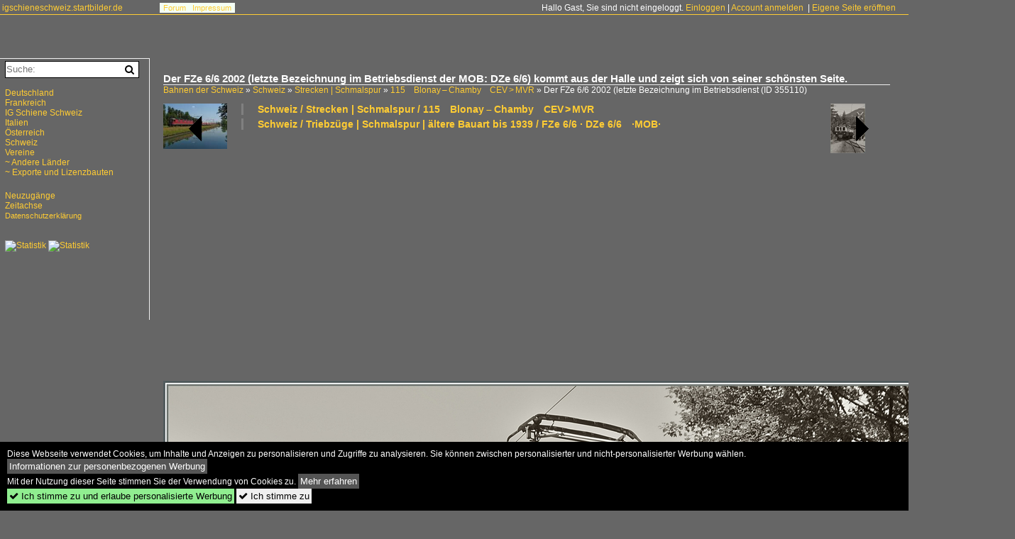

--- FILE ---
content_type: text/html; charset=iso-8859-15
request_url: https://igschieneschweiz.startbilder.de/bild/schweiz~strecken~115-blonay-8211-chamby/355110/der-fze-66-2002-letzte-bezeichnung.html
body_size: 7484
content:
<!DOCTYPE html>
<html>
<head>
<link rel="stylesheet" href="//www.bahnbilder.de/css/temp/9129a76cf485747081ab759381a3f5f7.css" />
<link rel="stylesheet" href="/css/bahnbilder.css" />
<title>Der FZe 6/6 2002 (letzte Bezeichnung im Betriebsdienst der MOB: DZe 6/6) kommt aus der Halle und zeigt sich von seiner schönsten Seite - Igschieneschweiz.startbilder.de</title>
<meta http-equiv="Content-Type" content="text/html;charset=ISO-8859-15" />

<style type="text/css">
			a {color:#FFCC33;}
body, .ui-widget-content, #weiterebilderaccordion h3, th, td {color:#FFFFFF;}
#kategorietabs .ui-widget-content {color:#333333;}
body, #weiterebilderaccordion h3 {background-color:#666666;}
.custombackground {background-color:rgba(102,102,102,0.89) !important;}
</style><link rel="canonical" href="/bild/schweiz~strecken~115-blonay-8211-chamby/355110/der-fze-66-2002-letzte-bezeichnung.html" /><meta property="og:image" content="https://igschieneschweiz.startbilder.de//1200/der-fze-66-2002-letzte-355110.jpg" /><meta name="description" content=". 
Chaulin, den 9. Juni 2014. Foto, 23.07.2014 1200x789 Pixel, Stefan Wohlfahrt" />


<script async src="//pagead2.googlesyndication.com/pagead/js/adsbygoogle.js"></script>
<script>(adsbygoogle=window.adsbygoogle||[]).requestNonPersonalizedAds=1;</script>

</head>
<body>
	<a href="/" class="top_text_site">igschieneschweiz.startbilder.de</a>
	<div style="border-top:1px solid #FFCC33;font-size:1px;margin-top:20px;"></div>
    
    <div class="topmenu_right" style="top:4px;">    Hallo Gast, Sie sind nicht eingeloggt.  <a href="/?name=Einloggen" style="font-size: 11 px;">Einloggen</a> | <a href="/?name=Name_registrieren" style="font-size: 11 px;">Account anmelden</a>&nbsp; | <a href="/?name=Name_registrieren&newsite=1" style="font-size: 11 px;">Eigene Seite eröffnen</a>&nbsp;	</div>

    	<div class="top_menu_texte">
    <a href="/name/forum.html">Forum</a>&nbsp;&nbsp;
        	<a href="/name/Impressum.html" rel="nofollow">Impressum</a>

	</div>
    

<div style="" id="inhalt" >

<!--hauptinhalt_start-->
<script async src="//www.bahnbilder.de/js/jquery-1.12.4.min.js"></script><script async src="//www.bahnbilder.de/js/jquery-ui-1.12.1.custom.min.js"></script><script type="text/javascript">function codewendt_load_async479801168() {        var a = document.createElement('link');a.rel = 'stylesheet';a.href = '//www.bahnbilder.de/js/jquery-ui-1.12.1.custom/jquery-ui.min.css';a.type = 'text/css';        var b = document.getElementsByTagName('link')[0];        b.parentNode.insertBefore(a, b);    }window.addEventListener('load', codewendt_load_async479801168, false);</script><script type="text/javascript">if(typeof bahnbilder_has_jquery != "function") { function bahnbilder_has_jquery() {try{ var test=$("body");return true } catch(e) {return false;}}}</script><h3 class="atitle">Der FZe 6/6 2002 (letzte Bezeichnung im Betriebsdienst der MOB: DZe 6/6) kommt aus der Halle und zeigt sich von seiner schönsten Seite.</h3>
<div class="breadcrumb"><a href="/">Bahnen der Schweiz</a> &raquo; <div class="crumb w3-show-inline-block"><a href="/name/bilder/hierarchie1/Schweiz.html">Schweiz</a></div> &raquo; <div class="crumb w3-show-inline-block"><a href="/name/bilder/hierarchie1/Schweiz/hierarchie2/Strecken--schmalspur.html">Strecken | Schmalspur</a></div> &raquo; <div class="crumb w3-show-inline-block"><a href="/name/galerie/kategorie/schweiz~strecken~115-blonay-8211-chamby.html">115&#8195;Blonay&#8201;&#8211;&#8201;Chamby&#8195;CEV&#8239;>&#8239;MVR</a></div> &raquo; <div class="crumb w3-show-inline-block">Der FZe 6/6 2002 (letzte Bezeichnung im Betriebsdienst </div></div> (ID 355110)

<div class="a1024 a1200">
	<div class="einzelbildookategoriendiv">
		<div class="einzelbildoonext"><a href="/bild/schweiz~strecken~115-blonay-8211-chamby/355109/der-fze-66-2002-letzte-bezeichnung.html"><div class="thumb thumb_with_text"><div id="einzelbildoonextarrow"></div><img src="/bilder/thumbs/schweiz--strecken--schmalspur--1158195blonay820182118201chamby8195cev82398239mvr-355109.jpg" alt="Der FZe 6/6 2002 (letzte Bezeichnung im Betriebsdienst der MOB: DZe 6/6) in Chaulin bei der B-C." title="Der FZe 6/6 2002 (letzte Bezeichnung im Betriebsdienst der MOB: DZe 6/6) in Chaulin bei der B-C."  /></div></a></div>
		<div class="einzelbildooprevious"><a href="/bild/schweiz~e-loks~re-6-6/355098/am-thurkanal-bei-buerglen-befindet-sich.html"><div class="thumb thumb_with_text"><div id="einzelbildoopreviousarrow"></div><img src="/bilder/thumbs/schweiz--e-loks--91-85--482016208195re-6208195re-668195sbbrailadventure-355098.jpg" alt="Am Thurkanal bei B&#252;rglen befindet sich Re 6/6 11624 'ROTHRIST' mit einem Sch&#252;ttgutwagen-Ganzzug auf der Fahrt in Richtung Frauenfeld (19.06.2014)." title="Am Thurkanal bei B&#252;rglen befindet sich Re 6/6 11624 'ROTHRIST' mit einem Sch&#252;ttgutwagen-Ganzzug auf der Fahrt in Richtung Frauenfeld (19.06.2014)."  /></div></a></div>
		<div class="einzelbildootextkat">
			<ul class="additionallinks"><li><a href="/name/galerie/kategorie/schweiz~strecken~115-blonay-8211-chamby.html" title="Schweiz / Strecken | Schmalspur / 115&#8195;Blonay&#8201;&#8211;&#8201;Chamby&#8195;CEV&#8239;>&#8239;MVR">Schweiz / Strecken | Schmalspur / 115&#8195;Blonay&#8201;&#8211;&#8201;Chamby&#8195;CEV&#8239;>&#8239;MVR</a></li><li><a href="/name/galerie/kategorie/schweiz~triebzuege-schmalspur~fze-66.html" title="Schweiz / Triebzüge | Schmalspur | ältere Bauart bis 1939 / FZe 6/6 · DZe 6/6&#8195;·MOB·">Schweiz / Triebzüge | Schmalspur | ältere Bauart bis 1939 / FZe 6/6 · DZe 6/6&#8195;·MOB·</a></li></ul><ul class="additionallinks"><li></li></ul>			<ul class="additionallinks"><li></li></ul>
		</div>
	</div>
	<br />
</div>

<div class="clearboth werbekasten">
	
<!-- Einzelbild oben Responsive Old Design -->
<ins class="adsbygoogle"
     style="display:block"
     data-ad-client="ca-pub-0849868549783210"
     data-ad-slot="4360167634"
     data-ad-format="auto"></ins>
<script>
(adsbygoogle = window.adsbygoogle || []).push({});
</script></div><br /><br />

<div class="bildcontainer">
				
	<img src="/1200/der-fze-66-2002-letzte-355110.jpg" width="1200" height="789" alt="Der FZe 6/6 2002 (letzte Bezeichnung im Betriebsdienst der MOB: DZe 6/6) kommt aus der Halle und zeigt sich von seiner schönsten Seite. 
Chaulin, den 9. Juni 2014" title="Der FZe 6/6 2002 (letzte Bezeichnung im Betriebsdienst der MOB: DZe 6/6) kommt aus der Halle und zeigt sich von seiner schönsten Seite. 
Chaulin, den 9. Juni 2014" id="hauptbild" />
        	
	<p class="beschreibung">Der FZe 6/6 2002 (letzte Bezeichnung im Betriebsdienst der MOB: DZe 6/6) kommt aus der Halle und zeigt sich von seiner schönsten Seite. <br />
Chaulin, den 9. Juni 2014</p>
	<p><strong><a href="//igschieneschweiz.startbilder.de/name/profil/fotograf_id/8417.html">Stefan Wohlfahrt</a></strong> <a href="//"></a> <span class="grau">23.07.2014, 690 Aufrufe,  2 Kommentare</span></p>
	<p class="grau">EXIF: <a href="/name/galerie/hersteller/sony/kamera/SLT-A37.html">SONY SLT-A37</a>, Datum 2014:06:09 12:11:26, Belichtungsdauer:  0.001 s (1/800) (1/800), Blende: f/4.0, ISO100, Brennweite: 24.00 (240/10)</p>
	<p>
<!-- Einzelbild LB unten responsive -->
<ins class="adsbygoogle"
     style="display:block"
     data-ad-client="ca-pub-0849868549783210"
     data-ad-slot="4546013098"
     data-ad-format="link"></ins>
<script>
(adsbygoogle = window.adsbygoogle || []).push({});
</script></p>
</div>


<div class="a1024 thumblinkarray a1200">
	<div class="thumblinkarray w3-padding a728"><div id="startbilder_neu-355097" class="thumblink" style="margin-right:63px;"><a href="/bild/schweiz~e-loks~re-6-6/355097/feiertagsruhe-fuer-re-620-058-8-bzw.html"><img src="/bilder/thumbs/schweiz--e-loks--91-85--482016208195re-6208195re-668195sbbrailadventure-355097.jpg" alt="Feiertagsruhe f&#252;r Re 620 058-8 bzw." title="Feiertagsruhe f&#252;r Re 620 058-8 bzw." width="107" height="70" /></a></div><div id="startbilder_neu-355098" class="thumblink" style="margin-right:63px;"><a href="/bild/schweiz~e-loks~re-6-6/355098/am-thurkanal-bei-buerglen-befindet-sich.html"><img src="/bilder/thumbs/schweiz--e-loks--91-85--482016208195re-6208195re-668195sbbrailadventure-355098.jpg" alt="Am Thurkanal bei B&#252;rglen befindet sich Re 6/6 11624 'ROTHRIST' mit einem Sch&#252;ttgutwagen-Ganzzug auf der Fahrt in Richtung Frauenfeld (19.06.2014)." title="Am Thurkanal bei B&#252;rglen befindet sich Re 6/6 11624 'ROTHRIST' mit einem Sch&#252;ttgutwagen-Ganzzug auf der Fahrt in Richtung Frauenfeld (19.06.2014)." width="99" height="70" /></a></div><div id="startbilder_neu-355108" class="thumblink" style="margin-right:63px;"><a href="/bild/schweiz~strecken~115-blonay-8211-chamby/355108/der-fze-66-2002-letzte-bezeichnung.html"><img src="/bilder/thumbs/schweiz--strecken--schmalspur--1158195blonay820182118201chamby8195cev82398239mvr-355108.jpg" alt="Der FZe 6/6 2002 (letzte Bezeichnung im Betriebsdienst der MOB: DZe 6/6) auf der Fahrt  Richtung Blonay." title="Der FZe 6/6 2002 (letzte Bezeichnung im Betriebsdienst der MOB: DZe 6/6) auf der Fahrt  Richtung Blonay." width="105" height="70" /></a></div><div id="startbilder_neu-355109" class="thumblink" style="margin-right:63px;"><a href="/bild/schweiz~strecken~115-blonay-8211-chamby/355109/der-fze-66-2002-letzte-bezeichnung.html"><img src="/bilder/thumbs/schweiz--strecken--schmalspur--1158195blonay820182118201chamby8195cev82398239mvr-355109.jpg" alt="Der FZe 6/6 2002 (letzte Bezeichnung im Betriebsdienst der MOB: DZe 6/6) in Chaulin bei der B-C." title="Der FZe 6/6 2002 (letzte Bezeichnung im Betriebsdienst der MOB: DZe 6/6) in Chaulin bei der B-C." width="50" height="70" /></a></div><div id="startbilder_neu-355110" class="thumblink thumblink_active" style="margin-left:3px;"><a href="/bild/schweiz~strecken~115-blonay-8211-chamby/355110/der-fze-66-2002-letzte-bezeichnung.html"><img src="/bilder/thumbs/schweiz--strecken--schmalspur--1158195blonay820182118201chamby8195cev82398239mvr-355110.jpg" alt="Der FZe 6/6 2002 (letzte Bezeichnung im Betriebsdienst der MOB: DZe 6/6) kommt aus der Halle und zeigt sich von seiner schönsten Seite." title="Der FZe 6/6 2002 (letzte Bezeichnung im Betriebsdienst der MOB: DZe 6/6) kommt aus der Halle und zeigt sich von seiner schönsten Seite." width="107" height="70" /></a></div></div>    	<div class="clearboth werbekasten"></div>
</div>

<div class="a1024 a1200 clearboth einzelbild_aktionen">
	<div id="einzelbild_likes"><div id="likeliste355110"></div></div>
	<div id="einzelbild_kommentaranzahl_neu"><span class="einzelbild_kommentarzahl">2</span> Kommentare, <a href="/name/kommentare.html">Alle Kommentare</a></div>
	<a class="w3-button w3-khaki" rel="nofollow" onclick="try{$.ajax({url:'/?name=einloggen&template_file=index_leer.html&comment_id=355110&backto=%2Fbild%2Fschweiz%7Estrecken%7E115-blonay-8211-chamby%2F355110%2Fder-fze-66-2002-letzte-bezeichnung.html%23tocomment355110',success: function(data) {$('#commentlogin110056').html(data);}});}catch(e){kklicked=this;if(typeof bahnbilder_load_jquery == 'function') bahnbilder_load_jquery();window.setTimeout('kklicked.click();',300);}return false;" href="/?name=einloggen&comment_id=355110&backto=%2Fbild%2Fschweiz%7Estrecken%7E115-blonay-8211-chamby%2F355110%2Fder-fze-66-2002-letzte-bezeichnung.html%23tocomment355110"><strong>Kommentar verfassen</strong></a><div id="commentlogin110056" style="margin:20px;"></div>	
	<div id="einzelbildkommentare"><!--einzelbildkommentare_anfang--><div>
<strong><a href="//igschieneschweiz.startbilder.de/name/profil/fotograf_id/8391.html">Olli</a> 25.07.2014 21:35</strong>
<p>Ein Schmuckst&#252;ck!</p>
</div>
<div>
<strong><a href="//igschieneschweiz.startbilder.de/name/profil/fotograf_id/8417.html">Stefan Wohlfahrt</a> 26.07.2014 06:00</strong>
<p>Danke Olli, mir gef&#228;llt der FZe 6/6 auch sehr gut. <br />
einen lieben Gruss<br />
Stefan</p>
</div>
<!--einzelbildkommentare_ende--></div>
	<div class="bildvorschau" id="bild901389">
	<a href="/bild/schweiz~strecken~115-blonay-8211-chamby/901389/les-chemins-de-fer-disparus--.html" ><img src="/bilder/thumbs/schweiz--strecken--schmalspur--1158195blonay820182118201chamby8195cev82398239mvr-901389.jpg" width="150" alt="Les chemins de fer disparus - Die verschwundenen Bahnen (Zell - Todtnau 1889 - 1967) - Die SEG G 2x 2/2 105 der Blonay - Chamby Bahn erreicht mit ihrem Dampfzug von Blonay kommend Chamby. 

14. September 2025" title="Les chemins de fer disparus - Die verschwundenen Bahnen (Zell - Todtnau 1889 - 1967) - Die SEG G 2x 2/2 105 der Blonay - Chamby Bahn erreicht mit ihrem Dampfzug von Blonay kommend Chamby. 

14. September 2025" /></a>
	<div class="bildinfo" style="min-height:223px;">
		<div style="min-height:183px;">
			<strong>Les chemins de fer disparus - Die verschwundenen Bahnen (Zell - Todtnau 1889 - 1967) - Die SEG G 2x 2/2 105 der Blonay - Chamby Bahn erreicht mit ihrem Dampfzug von Blonay kommend Chamby. 

14. September 2025</strong> <a class="klein awesome grau" href="/1200/les-chemins-de-fer-disparus-901389.jpg" target="_blank" title="Les chemins de fer disparus - Die verschwundenen Bahnen (Zell - Todtnau 1889 - 1967) - Die SEG G 2x 2/2 105 der Blonay - Chamby Bahn erreicht mit ihrem Dampfzug von Blonay kommend Chamby.">&#xf08e;</a>			<br />
			<a href="//igschieneschweiz.startbilder.de/name/profil/fotograf_id/8417.html">Stefan Wohlfahrt</a>		</div>
		<br />
		<div class="bildzusatzinfo">
			<span class="klein"><a href="/name/galerie/kategorie/schweiz~strecken~115-blonay-8211-chamby.html" title="115&#8195;Blonay&#8201;&#8211;&#8201;Chamby&#8195;CEV&#8239;>&#8239;MVR">Schweiz / Strecken | Schmalspur / 115&#8195;Blonay&#8201;&#8211;&#8201;Chamby&#8195;CEV&#8239;>&#8239;MVR</a>, <a href="/name/galerie/kategorie/schweiz~dampfloks-schmalspur~g-2x-22.html" title="G 2x 2/2">Schweiz / Dampfloks | Schmalspur / G 2x 2/2</a>, <a href="/name/galerie/kategorie/schweiz~bahnhoefe~chamby.html" title="Chamby">Schweiz / Bahnh&#246;fe / Chamby</a>, <a href="/name/galerie/kategorie/vereine~bc-blonay--chamby~2025-les-chemin-de-fer-disparus--die-verschwunden-bahnen-herbstevent-2025-4.html" title="2025 | Les chemins de fer disparus - Die verschwundenen Bahnen (Herbstevent 2025)">Vereine / BC | Blonay - Chamby / 2025 | Les chemins de fer disparus - Die verschwundenen Bahnen (Herbstevent 2025)</a></span>
			<p class="klein">
			<span class="awesome" title="116 Aufrufe">&#xf06e;</span> 116 
			 			<span class="grau">
				806x1200 Px, 17.11.2025							</span>
						</p>
		</div>
	</div>
</div>
<div class="bildvorschau" id="bild901388">
	<a href="/bild/schweiz~strecken~115-blonay-8211-chamby/901388/les-chemins-de-fer-disparus--.html" ><img src="/bilder/thumbs/schweiz--strecken--schmalspur--1158195blonay820182118201chamby8195cev82398239mvr-901388.jpg" width="150" alt="Les chemins de fer disparus - Die verschwundenen Bahnen (Tramway de Lausanne 1896 - 1964) - Der Ce 2/3 ist mit zwei Anhängern mitten im Wald kurz vor Vers Chez Rober auf dem Weg nach Chamby. 

13. September 2025" title="Les chemins de fer disparus - Die verschwundenen Bahnen (Tramway de Lausanne 1896 - 1964) - Der Ce 2/3 ist mit zwei Anhängern mitten im Wald kurz vor Vers Chez Rober auf dem Weg nach Chamby. 

13. September 2025" /></a>
	<div class="bildinfo" style="min-height:109px;">
		<div style="min-height:69px;">
			<strong>Les chemins de fer disparus - Die verschwundenen Bahnen (Tramway de Lausanne 1896 - 1964) - Der Ce 2/3 ist mit zwei Anhängern mitten im Wald kurz vor Vers Chez Rober auf dem Weg nach Chamby. 

13. September 2025</strong> <a class="klein awesome grau" href="/1600/les-chemins-de-fer-disparus-901388.jpg" target="_blank" title="Les chemins de fer disparus - Die verschwundenen Bahnen (Tramway de Lausanne 1896 - 1964) - Der Ce 2/3 ist mit zwei Anhängern mitten im Wald kurz vor Vers Chez Rober auf dem Weg nach Chamby.">&#xf08e;</a>			<br />
			<a href="//igschieneschweiz.startbilder.de/name/profil/fotograf_id/8417.html">Stefan Wohlfahrt</a>		</div>
		<br />
		<div class="bildzusatzinfo">
			<span class="klein"><a href="/name/galerie/kategorie/schweiz~strecken~115-blonay-8211-chamby.html" title="115&#8195;Blonay&#8201;&#8211;&#8201;Chamby&#8195;CEV&#8239;>&#8239;MVR">Schweiz / Strecken | Schmalspur / 115&#8195;Blonay&#8201;&#8211;&#8201;Chamby&#8195;CEV&#8239;>&#8239;MVR</a>, <a href="/name/galerie/kategorie/schweiz~strassenbahnfahrzeuge~sig-ce-23-tl-bc.html" title="SWS / SAAS | Ce 2/3 (TL BC)">Schweiz / Strassenbahnfahrzeuge / SWS / SAAS | Ce 2/3 (TL BC)</a>, <a href="/name/galerie/kategorie/vereine~bc-blonay--chamby~2025-les-chemin-de-fer-disparus--die-verschwunden-bahnen-herbstevent-2025-4.html" title="2025 | Les chemins de fer disparus - Die verschwundenen Bahnen (Herbstevent 2025)">Vereine / BC | Blonay - Chamby / 2025 | Les chemins de fer disparus - Die verschwundenen Bahnen (Herbstevent 2025)</a></span>
			<p class="klein">
			<span class="awesome" title="116 Aufrufe">&#xf06e;</span> 116 
			 			<span class="grau">
				1400x1017 Px, 17.11.2025							</span>
						</p>
		</div>
	</div>
</div>
<div class="bildvorschau" id="bild901387">
	<a href="/bild/schweiz~strecken~115-blonay-8211-chamby/901387/les-chemins-de-fer-disparus--.html" ><img src="/bilder/thumbs/schweiz--strecken--schmalspur--1158195blonay820182118201chamby8195cev82398239mvr-901387.jpg" width="150" alt="Les chemins de fer disparus - Die verschwundenen Bahnen (Zell - Todtnau 1889 - 1967) - Die SEG G 2x 2/2 105 der Blonay - Chamby Bahn f&#228;hrt mit ihrem Dampfzug von Chaulin nach Blonay &#252;ber den neu renovierten Baye de Clarens Viadukt. 

13. September 2025" title="Les chemins de fer disparus - Die verschwundenen Bahnen (Zell - Todtnau 1889 - 1967) - Die SEG G 2x 2/2 105 der Blonay - Chamby Bahn f&#228;hrt mit ihrem Dampfzug von Chaulin nach Blonay &#252;ber den neu renovierten Baye de Clarens Viadukt. 

13. September 2025" /></a>
	<div class="bildinfo" style="min-height:128px;">
		<div style="min-height:88px;">
			<strong>Les chemins de fer disparus - Die verschwundenen Bahnen (Zell - Todtnau 1889 - 1967) - Die SEG G 2x 2/2 105 der Blonay - Chamby Bahn f&#228;hrt mit ihrem Dampfzug von Chaulin nach Blonay &#252;ber den neu renovierten Baye de Clarens Viadukt. 

13. September 2025</strong> <a class="klein awesome grau" href="/1600/les-chemins-de-fer-disparus-901387.jpg" target="_blank" title="Les chemins de fer disparus - Die verschwundenen Bahnen (Zell - Todtnau 1889 - 1967) - Die SEG G 2x 2/2 105 der Blonay - Chamby Bahn f&#228;hrt mit ihrem Dampfzug von Chaulin nach Blonay &#252;ber den">&#xf08e;</a>			<br />
			<a href="//igschieneschweiz.startbilder.de/name/profil/fotograf_id/8417.html">Stefan Wohlfahrt</a>		</div>
		<br />
		<div class="bildzusatzinfo">
			<span class="klein"><a href="/name/galerie/kategorie/schweiz~strecken~115-blonay-8211-chamby.html" title="115&#8195;Blonay&#8201;&#8211;&#8201;Chamby&#8195;CEV&#8239;>&#8239;MVR">Schweiz / Strecken | Schmalspur / 115&#8195;Blonay&#8201;&#8211;&#8201;Chamby&#8195;CEV&#8239;>&#8239;MVR</a>, <a href="/name/galerie/kategorie/schweiz~dampfloks-schmalspur~g-2x-22.html" title="G 2x 2/2">Schweiz / Dampfloks | Schmalspur / G 2x 2/2</a>, <a href="/name/galerie/kategorie/vereine~bc-blonay--chamby~2025-les-chemin-de-fer-disparus--die-verschwunden-bahnen-herbstevent-2025-4.html" title="2025 | Les chemins de fer disparus - Die verschwundenen Bahnen (Herbstevent 2025)">Vereine / BC | Blonay - Chamby / 2025 | Les chemins de fer disparus - Die verschwundenen Bahnen (Herbstevent 2025)</a></span>
			<p class="klein">
			<span class="awesome" title="121 Aufrufe">&#xf06e;</span> 121 
			 			<span class="grau">
				1400x1190 Px, 17.11.2025							</span>
						</p>
		</div>
	</div>
</div>
<div class="bildvorschau" id="bild899153">
	<a href="/bild/schweiz~e-loks-schmalspur~hge-33/899153/la-der-de-la-saison-.html" ><img src="/bilder/thumbs/schweiz--e-loks--zahnrad--hge-33-899153.jpg" width="150" alt="La DER de la Saison / Das Saison Ende der Blonay Chamby Bahn 2025 - Seit einigen Jahren zeigt die Blonay Chamby Bahn zum Saison Ende mit einem verdichteten Fahrplan noch einmal ihre herrlichen Fahrzeuge im Einsatz: Trotz des eher  schwierigen  Wetters konnte ich es mir nicht verkneifen, doch noch beim neu restaurierten Viadukt ein paar Herbstbilder zum Saisonabschluss zu machen. Die BOB HGe 3/3 29 der Blonay - Chamby Bahn ist mit ihrem Personenzug 2962 auf der Fahrt von Chaulin nach Blonay und f&#228;hrt &#252;ber den Baye de Clarens Viadukt.
 26. Oktober 2025" title="La DER de la Saison / Das Saison Ende der Blonay Chamby Bahn 2025 - Seit einigen Jahren zeigt die Blonay Chamby Bahn zum Saison Ende mit einem verdichteten Fahrplan noch einmal ihre herrlichen Fahrzeuge im Einsatz: Trotz des eher  schwierigen  Wetters konnte ich es mir nicht verkneifen, doch noch beim neu restaurierten Viadukt ein paar Herbstbilder zum Saisonabschluss zu machen. Die BOB HGe 3/3 29 der Blonay - Chamby Bahn ist mit ihrem Personenzug 2962 auf der Fahrt von Chaulin nach Blonay und f&#228;hrt &#252;ber den Baye de Clarens Viadukt.
 26. Oktober 2025" /></a>
	<div class="bildinfo" style="min-height:224px;">
		<div style="min-height:184px;">
			<strong>La DER de la Saison / Das Saison Ende der Blonay Chamby Bahn 2025 - Seit einigen Jahren zeigt die Blonay Chamby Bahn zum Saison Ende mit einem verdichteten Fahrplan noch einmal ihre herrlichen Fahrzeuge im Einsatz: Trotz des eher "schwierigen" Wetters konnte ich es mir nicht verkneifen, doch noch beim neu restaurierten Viadukt ein paar Herbstbilder zum Saisonabschluss zu machen. Die BOB HGe 3/3 29 der Blonay - Chamby Bahn ist mit ihrem Personenzug 2962 auf der Fahrt von Chaulin nach Blonay und f&#228;hrt &#252;ber den Baye de Clarens Viadukt.
 26. Oktober 2025</strong> <a class="klein awesome grau" href="/1200/la-der-de-la-saison-899153.jpg" target="_blank" title="La DER de la Saison / Das Saison Ende der Blonay Chamby Bahn 2025 - Seit einigen Jahren zeigt die Blonay Chamby Bahn zum Saison Ende mit einem verdichteten Fahrplan noch einmal ihre herrlichen">&#xf08e;</a>			<br />
			<a href="//igschieneschweiz.startbilder.de/name/profil/fotograf_id/8417.html">Stefan Wohlfahrt</a>		</div>
		<br />
		<div class="bildzusatzinfo">
			<span class="klein"><a href="/name/galerie/kategorie/schweiz~e-loks-schmalspur~hge-33.html" title="HGe 3/3">Schweiz / E-Loks | Zahnrad / HGe 3/3</a>, <a href="/name/galerie/kategorie/schweiz~strecken~115-blonay-8211-chamby.html" title="115&#8195;Blonay&#8201;&#8211;&#8201;Chamby&#8195;CEV&#8239;>&#8239;MVR">Schweiz / Strecken | Schmalspur / 115&#8195;Blonay&#8201;&#8211;&#8201;Chamby&#8195;CEV&#8239;>&#8239;MVR</a>, <a href="/name/galerie/kategorie/vereine~bc-blonay--chamby~2025-la-der-de-la-saison-saisonabschlussfeier-der-blonay-chamby-bahn-2025-7.html" title="2025 | La DER de la Saison! (Saisonabschlussfeier der Blonay-Chamby Bahn 2025)">Vereine / BC | Blonay - Chamby / 2025 | La DER de la Saison! (Saisonabschlussfeier der Blonay-Chamby Bahn 2025)</a></span>
			<p class="klein">
			<span class="awesome" title="140 Aufrufe">&#xf06e;</span> 140 
			 			<span class="grau">
				805x1200 Px, 26.10.2025							</span>
						</p>
		</div>
	</div>
</div>

	<div id="weiterebilderaccordion">
		<h3><a href="/name/galerie/kategorie/schweiz~strecken~115-blonay-8211-chamby.html">Weitere Bilder aus "Schweiz / Strecken | Schmalspur / 115&#8195;Blonay&#8201;&#8211;&#8201;Chamby&#8195;CEV&#8239;>&#8239;MVR"</a></h3><div class="thumblinkarray w3-padding a1200"><div id="startbilder_neu-355109" class="thumblink" style="margin-right:16px;"><a href="/bild/schweiz~strecken~115-blonay-8211-chamby/355109/der-fze-66-2002-letzte-bezeichnung.html"><img src="/bilder/thumbs/schweiz--strecken--schmalspur--1158195blonay820182118201chamby8195cev82398239mvr-355109.jpg" alt="Der FZe 6/6 2002 (letzte Bezeichnung im Betriebsdienst der MOB: DZe 6/6) in Chaulin bei der B-C." title="Der FZe 6/6 2002 (letzte Bezeichnung im Betriebsdienst der MOB: DZe 6/6) in Chaulin bei der B-C." width="64" height="90" /></a></div><div id="startbilder_neu-355108" class="thumblink" style="margin-right:16px;"><a href="/bild/schweiz~strecken~115-blonay-8211-chamby/355108/der-fze-66-2002-letzte-bezeichnung.html"><img src="/bilder/thumbs/schweiz--strecken--schmalspur--1158195blonay820182118201chamby8195cev82398239mvr-355108.jpg" alt="Der FZe 6/6 2002 (letzte Bezeichnung im Betriebsdienst der MOB: DZe 6/6) auf der Fahrt  Richtung Blonay." title="Der FZe 6/6 2002 (letzte Bezeichnung im Betriebsdienst der MOB: DZe 6/6) auf der Fahrt  Richtung Blonay." width="135" height="90" /></a></div><div id="startbilder_neu-353430" class="thumblink" style="margin-right:16px;"><a href="/bild/schweiz~strecken~115-blonay-8211-chamby/353430/die-ex-seg-g-2x-22.html"><img src="/bilder/thumbs/schweiz--strecken--schmalspur--1158195blonay820182118201chamby8195cev82398239mvr-353430.jpg" alt="Die ex SEG G 2x 2/2 105 (Bj 1918/Zell Todtnau) hat neue Vorräte bekommen und dampft nun zu ihre nächsten Einsatz." title="Die ex SEG G 2x 2/2 105 (Bj 1918/Zell Todtnau) hat neue Vorräte bekommen und dampft nun zu ihre nächsten Einsatz." width="136" height="90" /></a></div><div id="startbilder_neu-353267" class="thumblink" style="margin-right:16px;"><a href="/bild/schweiz~strecken~115-blonay-8211-chamby/353267/die-ex-seg-g-2x-22.html"><img src="/bilder/thumbs/schweiz--strecken--schmalspur--1158195blonay820182118201chamby8195cev82398239mvr-353267.jpg" alt="Die ex SEG G 2x 2/2 105 (Bj 1918/Zell Todtnau) erhält in Chaulin neue Vorräte." title="Die ex SEG G 2x 2/2 105 (Bj 1918/Zell Todtnau) erhält in Chaulin neue Vorräte." width="135" height="90" /></a></div><div id="startbilder_neu-349936" class="thumblink" style="margin-right:16px;"><a href="/bild/schweiz~strecken~115-blonay-8211-chamby/349936/die-bfd-hg-34-n176-3.html"><img src="/bilder/thumbs/schweiz--strecken--schmalspur--1158195blonay820182118201chamby8195cev82398239mvr-349936.jpg" alt="Die BFD HG 3/4 N&#176; 3 in Chaulin (Blonay-Chamby) bei der Bekohlung und dem Wasserfassen." title="Die BFD HG 3/4 N&#176; 3 in Chaulin (Blonay-Chamby) bei der Bekohlung und dem Wasserfassen." width="135" height="90" /></a></div><div id="startbilder_neu-347551" class="thumblink" style="margin-right:16px;"><a href="/bild/schweiz~strecken~115-blonay-8211-chamby/347551/die-hg-34-n176-3-baujahr.html"><img src="/bilder/thumbs/schweiz--strecken--schmalspur--1158195blonay820182118201chamby8195cev82398239mvr-347551.jpg" alt="Die HG 3/4 N&#176; 3 (Baujahr 1913) der Furka Oberalp Bahn dampft nun bei der Blonay-Chamby Museumsbahn." title="Die HG 3/4 N&#176; 3 (Baujahr 1913) der Furka Oberalp Bahn dampft nun bei der Blonay-Chamby Museumsbahn." width="130" height="90" /></a></div><div id="startbilder_neu-347282" class="thumblink" style="margin-right:16px;"><a href="/bild/schweiz~strecken~115-blonay-8211-chamby/347282/dampftram-g22-n176-4-rimini-1900.html"><img src="/bilder/thumbs/schweiz--strecken--schmalspur--1158195blonay820182118201chamby8195cev82398239mvr-347282.jpg" alt="Dampftram G2/2 N&#176; 4  Rimini  (1900) mit einem NStCM Wagen auf kurz vor Chaulin." title="Dampftram G2/2 N&#176; 4  Rimini  (1900) mit einem NStCM Wagen auf kurz vor Chaulin." width="65" height="90" /></a></div><div id="startbilder_neu-347281" class="thumblink" style="margin-right:16px;"><a href="/bild/schweiz~strecken~115-blonay-8211-chamby/347281/obwohl-auf-talfahrt-und-das-dampftram.html"><img src="/bilder/thumbs/schweiz--strecken--schmalspur--1158195blonay820182118201chamby8195cev82398239mvr-347281.jpg" alt="Obwohl auf Talfahrt und das Dampftram G2/2 N&#176; 4  Rimini  (1900) nur nachschiebt, verbreitet die G 2/2 doch m&#228;chtig viel  Rauch." title="Obwohl auf Talfahrt und das Dampftram G2/2 N&#176; 4  Rimini  (1900) nur nachschiebt, verbreitet die G 2/2 doch m&#228;chtig viel  Rauch." width="61" height="90" /></a></div><div id="startbilder_neu-347280" class="thumblink" style="margin-right:16px;"><a href="/bild/schweiz~strecken~115-blonay-8211-chamby/347280/dampftram-g22-n176-4-rimini-1900.html"><img src="/bilder/thumbs/schweiz--strecken--schmalspur--1158195blonay820182118201chamby8195cev82398239mvr-347280.jpg" alt="Dampftram G2/2 N&#176; 4  Rimini  (1900) mit einem NStCM Wagen kurz nach Chantemerle auf der Fahrt Richtung Chaulin." title="Dampftram G2/2 N&#176; 4  Rimini  (1900) mit einem NStCM Wagen kurz nach Chantemerle auf der Fahrt Richtung Chaulin." width="65" height="90" /></a></div><div id="startbilder_neu-346868" class="thumblink" style="margin-left:2px;"><a href="/bild/schweiz~strecken~115-blonay-8211-chamby/346868/der-abfe-24-n176-10-der.html"><img src="/bilder/thumbs/schweiz--strecken--schmalspur--1158195blonay820182118201chamby8195cev82398239mvr-346868.jpg" alt="Der ABFe 2/4 N&#176; 10 der Leukerbadbbahn (LLB) erricht in K&#252;rze Blonay." title="Der ABFe 2/4 N&#176; 10 der Leukerbadbbahn (LLB) erricht in K&#252;rze Blonay." width="123" height="90" /></a></div></div><h3><a href="/name/galerie/kategorie/schweiz~triebzuege-schmalspur~fze-66.html">Weitere Bilder aus "Schweiz / Triebzüge | Schmalspur | ältere Bauart bis 1939 / FZe 6/6 · DZe 6/6&#8195;·MOB·"</a></h3><div class="thumblinkarray w3-padding a1200"><div id="startbilder_neu-355109" class="thumblink" style="margin-right:16px;"><a href="/bild/schweiz~strecken~115-blonay-8211-chamby/355109/der-fze-66-2002-letzte-bezeichnung.html"><img src="/bilder/thumbs/schweiz--strecken--schmalspur--1158195blonay820182118201chamby8195cev82398239mvr-355109.jpg" alt="Der FZe 6/6 2002 (letzte Bezeichnung im Betriebsdienst der MOB: DZe 6/6) in Chaulin bei der B-C." title="Der FZe 6/6 2002 (letzte Bezeichnung im Betriebsdienst der MOB: DZe 6/6) in Chaulin bei der B-C." width="64" height="90" /></a></div><div id="startbilder_neu-355108" class="thumblink" style="margin-right:16px;"><a href="/bild/schweiz~strecken~115-blonay-8211-chamby/355108/der-fze-66-2002-letzte-bezeichnung.html"><img src="/bilder/thumbs/schweiz--strecken--schmalspur--1158195blonay820182118201chamby8195cev82398239mvr-355108.jpg" alt="Der FZe 6/6 2002 (letzte Bezeichnung im Betriebsdienst der MOB: DZe 6/6) auf der Fahrt  Richtung Blonay." title="Der FZe 6/6 2002 (letzte Bezeichnung im Betriebsdienst der MOB: DZe 6/6) auf der Fahrt  Richtung Blonay." width="135" height="90" /></a></div><div id="startbilder_neu-353430" class="thumblink" style="margin-right:16px;"><a href="/bild/schweiz~strecken~115-blonay-8211-chamby/353430/die-ex-seg-g-2x-22.html"><img src="/bilder/thumbs/schweiz--strecken--schmalspur--1158195blonay820182118201chamby8195cev82398239mvr-353430.jpg" alt="Die ex SEG G 2x 2/2 105 (Bj 1918/Zell Todtnau) hat neue Vorräte bekommen und dampft nun zu ihre nächsten Einsatz." title="Die ex SEG G 2x 2/2 105 (Bj 1918/Zell Todtnau) hat neue Vorräte bekommen und dampft nun zu ihre nächsten Einsatz." width="136" height="90" /></a></div><div id="startbilder_neu-353267" class="thumblink" style="margin-right:16px;"><a href="/bild/schweiz~strecken~115-blonay-8211-chamby/353267/die-ex-seg-g-2x-22.html"><img src="/bilder/thumbs/schweiz--strecken--schmalspur--1158195blonay820182118201chamby8195cev82398239mvr-353267.jpg" alt="Die ex SEG G 2x 2/2 105 (Bj 1918/Zell Todtnau) erhält in Chaulin neue Vorräte." title="Die ex SEG G 2x 2/2 105 (Bj 1918/Zell Todtnau) erhält in Chaulin neue Vorräte." width="135" height="90" /></a></div><div id="startbilder_neu-349936" class="thumblink" style="margin-right:16px;"><a href="/bild/schweiz~strecken~115-blonay-8211-chamby/349936/die-bfd-hg-34-n176-3.html"><img src="/bilder/thumbs/schweiz--strecken--schmalspur--1158195blonay820182118201chamby8195cev82398239mvr-349936.jpg" alt="Die BFD HG 3/4 N&#176; 3 in Chaulin (Blonay-Chamby) bei der Bekohlung und dem Wasserfassen." title="Die BFD HG 3/4 N&#176; 3 in Chaulin (Blonay-Chamby) bei der Bekohlung und dem Wasserfassen." width="135" height="90" /></a></div><div id="startbilder_neu-347551" class="thumblink" style="margin-right:16px;"><a href="/bild/schweiz~strecken~115-blonay-8211-chamby/347551/die-hg-34-n176-3-baujahr.html"><img src="/bilder/thumbs/schweiz--strecken--schmalspur--1158195blonay820182118201chamby8195cev82398239mvr-347551.jpg" alt="Die HG 3/4 N&#176; 3 (Baujahr 1913) der Furka Oberalp Bahn dampft nun bei der Blonay-Chamby Museumsbahn." title="Die HG 3/4 N&#176; 3 (Baujahr 1913) der Furka Oberalp Bahn dampft nun bei der Blonay-Chamby Museumsbahn." width="130" height="90" /></a></div><div id="startbilder_neu-347282" class="thumblink" style="margin-right:16px;"><a href="/bild/schweiz~strecken~115-blonay-8211-chamby/347282/dampftram-g22-n176-4-rimini-1900.html"><img src="/bilder/thumbs/schweiz--strecken--schmalspur--1158195blonay820182118201chamby8195cev82398239mvr-347282.jpg" alt="Dampftram G2/2 N&#176; 4  Rimini  (1900) mit einem NStCM Wagen auf kurz vor Chaulin." title="Dampftram G2/2 N&#176; 4  Rimini  (1900) mit einem NStCM Wagen auf kurz vor Chaulin." width="65" height="90" /></a></div><div id="startbilder_neu-347281" class="thumblink" style="margin-right:16px;"><a href="/bild/schweiz~strecken~115-blonay-8211-chamby/347281/obwohl-auf-talfahrt-und-das-dampftram.html"><img src="/bilder/thumbs/schweiz--strecken--schmalspur--1158195blonay820182118201chamby8195cev82398239mvr-347281.jpg" alt="Obwohl auf Talfahrt und das Dampftram G2/2 N&#176; 4  Rimini  (1900) nur nachschiebt, verbreitet die G 2/2 doch m&#228;chtig viel  Rauch." title="Obwohl auf Talfahrt und das Dampftram G2/2 N&#176; 4  Rimini  (1900) nur nachschiebt, verbreitet die G 2/2 doch m&#228;chtig viel  Rauch." width="61" height="90" /></a></div><div id="startbilder_neu-347280" class="thumblink" style="margin-right:16px;"><a href="/bild/schweiz~strecken~115-blonay-8211-chamby/347280/dampftram-g22-n176-4-rimini-1900.html"><img src="/bilder/thumbs/schweiz--strecken--schmalspur--1158195blonay820182118201chamby8195cev82398239mvr-347280.jpg" alt="Dampftram G2/2 N&#176; 4  Rimini  (1900) mit einem NStCM Wagen kurz nach Chantemerle auf der Fahrt Richtung Chaulin." title="Dampftram G2/2 N&#176; 4  Rimini  (1900) mit einem NStCM Wagen kurz nach Chantemerle auf der Fahrt Richtung Chaulin." width="65" height="90" /></a></div><div id="startbilder_neu-346868" class="thumblink" style="margin-left:2px;"><a href="/bild/schweiz~strecken~115-blonay-8211-chamby/346868/der-abfe-24-n176-10-der.html"><img src="/bilder/thumbs/schweiz--strecken--schmalspur--1158195blonay820182118201chamby8195cev82398239mvr-346868.jpg" alt="Der ABFe 2/4 N&#176; 10 der Leukerbadbbahn (LLB) erricht in K&#252;rze Blonay." title="Der ABFe 2/4 N&#176; 10 der Leukerbadbbahn (LLB) erricht in K&#252;rze Blonay." width="123" height="90" /></a></div></div>					</div>
</div>

<div class="einzelbildootextkat">
	<ul class="additionallinks"><li><a href="/name/galerie/geo/schweizsuissesvizzerasvizra-vaud-district+de+la+riviera+pays+denhaut.html">Schweiz/Suisse/Svizzera/Svizra > Vaud > District de la Riviera-Pays-dEnhaut</a></li></ul>	</div>

<script>
function bild355110onload() {
	$( "#weiterebilderaccordion" ).accordion({
		collapsible: true,
		heightStyle: "content",
		active: $( "#weiterebilderaccordion h3" ).length-1
	});
	$( "#weiterebilderaccordion h3 a" ).css("color","#FFCC33");
	$( "#weiterebilderaccordion h3 a").prepend('<div style="float:right;" onclick="document.location.href=$(this).parent().attr(\'href\');">zur Galerie</div>');
};

window.addEventListener("load", bild355110onload, false);

</script>

<div class="werbekasten">
<!-- Einzelbild unten 1024 -->
<ins class="adsbygoogle"
     style="display:inline-block;width:1024px;height:280px"
     data-ad-client="ca-pub-0849868549783210"
     data-ad-slot="8747935497"></ins>
<script>
(adsbygoogle = window.adsbygoogle || []).push({});
</script></div>


<!--hauptinhalt_ende--></div>
<div id="inhalt_navi" data-ad-format="none"><form action="/"><input type="hidden" name="name" value="galerie">
    	<input type="hidden" name="kategorie" value="suchen">
    	<nobr><input type="text" name="suchbegriff" placeholder="Suche:" class="suchinput" value="" /><input type="submit" class="suchsubmit awesome" value="&#xf002;" title="Suche"></nobr><br>
</form>
 <br /><!-- google_ad_section_start(weight=ignore) --><div class="navi"><div class="navi_line"><a href="/name/bilder/hierarchie1/Deutschland.html">Deutschland</a></div><div class="navi_line"><a href="/name/bilder/hierarchie1/Frankreich.html">Frankreich</a></div><div class="navi_line"><a href="/name/bilder/hierarchie1/Ig-schiene-schweiz.html">IG Schiene Schweiz</a></div><div class="navi_line"><a href="/name/bilder/hierarchie1/Italien.html">Italien</a></div><div class="navi_line"><a href="/name/bilder/hierarchie1/Oesterreich.html">Österreich</a></div><div class="navi_line"><a href="/name/bilder/hierarchie1/Schweiz.html">Schweiz</a></div><div class="navi_line"><a href="/name/bilder/hierarchie1/Vereine.html">Vereine</a></div><div class="navi_line"><a href="/name/bilder/hierarchie1/-andere-laender.html">~ Andere Länder</a></div><div class="navi_line"><a href="/name/bilder/hierarchie1/-exporte-und-lizenzbauten.html">~ Exporte und Lizenzbauten</a></div><div></div></div><br /><div class="navi_line"><a href="/name/galerie/kategorie/Neueste.html">Neuzugänge</a></div><!-- google_ad_section_end --><div class="navi_line"><a href="/name/zeitachse.html">Zeitachse</a></div><div class="navi_line navi_line_break"><a href="/name/datenschutz.html" rel="nofollow" class="klein">Datenschutzerklärung</a></div><br /><br /><div id="toplistcounter">
<!--Counter by Toplist100-->
<a href="//www.toplist100.org/statistik.php?counter_id=53846" target="_blank"><img id="toplistcounter53846" src="//www.toplist100.org/counter.php?counter_id=53846&md=d22440c7fa4e528032ac47ce60d4ddbe" border="0" alt="Statistik" title="Statistik" /></a>
<script language="JavaScript">
function URLEncode(r){for(var e="0123456789ABCDEFGHIJKLMNOPQRSTUVWXYZabcdefghijklmnopqrstuvwxyz-_.!~*'()",a="0123456789ABCDEF",t="",c=0;c<r.length;c++){var n=r.charAt(c);if(" "==n)t+="+";else if(-1!=e.indexOf(n))t+=n;else{var f=n.charCodeAt(0);255<f?t+="+":(t+="%",t+=a.charAt(f>>4&15),t+=a.charAt(15&f))}}return t}
toplisturl=document.getElementById('toplistcounter53846')
toplisturl.src=toplisturl.src+'&referrer='+URLEncode(document.referrer)+'&url='+URLEncode(document.location.href);

</script>
<!--Counter Ende-->
    <!--Counter by Toplist100-->
<a href="//www.toplist100.org/statistik.php?counter_id=7" target="_blank"><img id="toplistcounter7" src="//www.toplist100.org/counter.php?counter_id=7&md=603ccb7af4629b8bd797ee4345f74a9e" border="0" alt="Statistik" title="Statistik" /></a>
<script language="JavaScript">
toplisturl=document.getElementById('toplistcounter7')
toplisturl.src=toplisturl.src+'&referrer='+URLEncode(document.referrer)+'&url='+URLEncode(document.location.href);
</script>
<!--Counter Ende-->
    </div>
    
<!-- LBU -->
<ins class="adsbygoogle"
     style="display:inline-block;width:200px;height:90px"
     data-ad-client="ca-pub-0849868549783210"
     data-ad-slot="8346455091"></ins>
<script>
(adsbygoogle = window.adsbygoogle || []).push({});
</script></div>

<div style="height:100px;">&nbsp;</div>
<div id="cookieaccepter" style="position:fixed;bottom:0px;background-color:black;color:white;width:100%;">
	<div style="margin:10px;">
		Diese Webseite verwendet Cookies, um Inhalte und Anzeigen zu personalisieren und Zugriffe zu analysieren.
		Sie können zwischen personalisierter und nicht-personalisierter Werbung wählen. <button onclick="document.location.href='/name/personalisierte_werbung.html';" style="cursor:pointer;background-color:#555555 !important;border:0;padding:3px;color:#ffffff;">Informationen zur personenbezogenen Werbung</button><br />
		Mit der Nutzung dieser Seite stimmen Sie der Verwendung von Cookies zu. 
		<button onclick="document.location.href='/name/datenschutz.html';" style="cursor:pointer;background-color:#555555 !important;border:0;padding:3px;color:#ffffff;">Mehr erfahren</button>
		<br>
		
		<button onclick="var now = new Date();var time = now.getTime();var expireTime = time + 1000*86400*365;now.setTime(expireTime);document.cookie='cookieconsent_status='+'allow; expires='+now.toGMTString()+'; path=/';document.cookie='cookiesaccepted='+Math.floor(Date.now() / 1000)+'; expires='+now.toGMTString()+'; path=/';document.getElementById('cookieaccepter').style.display='none';" style="display:inline;cursor:pointer;background-color:#90EE90 !important;border:0;padding:3px;"><span class="awesome">&#xf00c;</span> Ich stimme zu und erlaube personalisierte Werbung</button>
		<button onclick="var now = new Date();var time = now.getTime();var expireTime = time + 1000*86400*365;now.setTime(expireTime);document.cookie='cookiesaccepted='+Math.floor(Date.now() / 1000)+'; expires='+now.toGMTString()+'; path=/';document.getElementById('cookieaccepter').style.display='none';" style="display:inline;cursor:pointer;border:0;padding:3px;"><span class="awesome">&#xf00c;</span> Ich stimme zu</button>
	</div>
</div>

<script>
      var xhttp = new XMLHttpRequest();
      xhttp.open("GET", "/ajax.php?service=screenwidth&width="+screen.width, true);
      xhttp.send();</script></body>
</html>


--- FILE ---
content_type: text/html; charset=utf-8
request_url: https://www.google.com/recaptcha/api2/aframe
body_size: 266
content:
<!DOCTYPE HTML><html><head><meta http-equiv="content-type" content="text/html; charset=UTF-8"></head><body><script nonce="tQEjaiWMkub9zL7QPLCQ9Q">/** Anti-fraud and anti-abuse applications only. See google.com/recaptcha */ try{var clients={'sodar':'https://pagead2.googlesyndication.com/pagead/sodar?'};window.addEventListener("message",function(a){try{if(a.source===window.parent){var b=JSON.parse(a.data);var c=clients[b['id']];if(c){var d=document.createElement('img');d.src=c+b['params']+'&rc='+(localStorage.getItem("rc::a")?sessionStorage.getItem("rc::b"):"");window.document.body.appendChild(d);sessionStorage.setItem("rc::e",parseInt(sessionStorage.getItem("rc::e")||0)+1);localStorage.setItem("rc::h",'1769771664775');}}}catch(b){}});window.parent.postMessage("_grecaptcha_ready", "*");}catch(b){}</script></body></html>